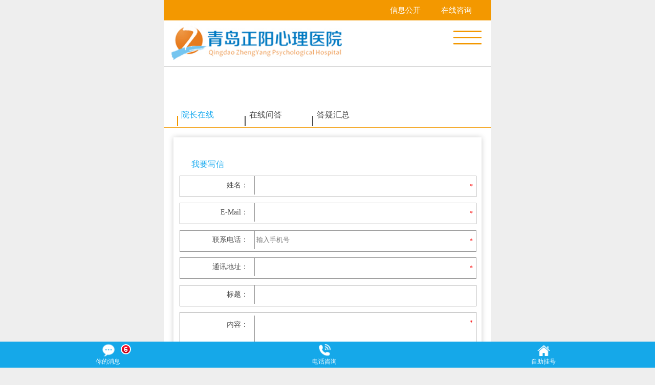

--- FILE ---
content_type: text/html
request_url: http://wap.qdzyxl.com/zxzx/
body_size: 5312
content:
<!DOCTYPE html>
<html lang="zh-CN">
<head>
<meta charset="utf-8"/>
<meta name="viewport" content="width=device-width, minimum-scale=1, maximum-scale=1">
<meta name="format-detection" content="telephone=no">
<meta content="yes" name="apple-mobile-web-app-capable">
<title>在线咨询_青岛市正阳心理医院</title>
<meta name="keywords" content="" />
<meta name="description" content="" />
<link rel="canonical" href="http://www.qdzyxl.com/zxzx/"/>
<meta http-equiv="Cache-Control" content="no-transform"/>
<meta http-equiv="Cache-Control" content="no-siteapp"/>
<meta name="applicable-device" content="mobile">
<link href="http://wap.qdzyxl.com/favicon.ico" rel="shortcut icon" > 
<meta name="apple-mobile-web-app-status-bar-style" content="black" />
<link rel="stylesheet" type="text/css" href="/templets/default/css/style.css" />
<script src="/templets/default/js/jquery.min.js"></script>
</head>
<body>
<div class="main"> 
  <!--head begin--> 
  <div class="head_top">
  <div class="head">
    <ul>
      <li><a href="http://wap.qdzyxl.com/xxgk/" title="信息公开" target="_blank">信息公开</a></li>
      <li><a href="http://wap.qdzyxl.com/zxzx/" title="在线咨询" target="_blank">在线咨询 </a></li>
    </ul>
  </div>
  <div class="dh"> <em class="dhem"><a href="http://wap.qdzyxl.com/" target="_blank"><img src="/templets/default/images/1_01.jpg" alt="青岛正阳心理医院" width="100%"/></a></em>
    <div class="header"><a href="javascript:;" class="menu_h"><span>Menu</span></a>
      <div class="nav">
        <div class="navList">
		  <!-- 2019年5月31日14:15:31 导航开始-->
		       <ul class="cf">


		  <li><span><a href="http://wap.qdzyxl.com/yyjj/" class="one" title="医院概况" target="_blank">医院概况</a></span>
            <em> <a href="http://wap.qdzyxl.com/yyjj/" target="_blank" title="医院简介">医院简介</a> <a href="http://wap.qdzyxl.com/zzry/" target="_blank" title="资质荣誉">资质荣誉</a> <a href="http://wap.qdzyxl.com/zzjg/" target="_blank" title="组织架构">组织架构</a></em>
			 <em>
			<a href="http://wap.qdzyxl.com/yywh/" target="_blank" title="医院文化">医院文化</a> <a href="http://wap.qdzyxl.com/jyhj/" target="_blank" title="就医环境">就医环境</a> <a href="http://wap.qdzyxl.com/yybj/" target="_blank" title="医院布局">医院布局</a></em>
            </li>
			
			
			<li><span><a href="http://wap.qdzyxl.com/yydt/" class="one" title="医院动态" target="_blank">医院动态</a></span>
              <em><a href="http://wap.qdzyxl.com/ynxw/" target="_blank" title="院内新闻">院内新闻</a> <a href="http://wap.qdzyxl.com/xwzx/" target="_blank" title="新闻资讯">新闻资讯</a> <a href="http://wap.qdzyxl.com/tzgg/" target="_blank" title="通知公告">通知公告</a></em>
            </li>
			
			
			
			<li><span><a href="http://wap.qdzyxl.com/kssz/" class="one" title="科室设置" target="_blank">科室设置</a></span>
              <em><a href="http://wap.qdzyxl.com/mzjs/" target="_blank" title="门诊介绍">门诊介绍</a> <a href="http://wap.qdzyxl.com/tsbf/" target="_blank" title="特色病房">特色病房</a> <a href="http://wap.qdzyxl.com/yjks/" target="_blank" title="医技科室">医技科室</a> </em>
			  <em>
			  <a href="http://wap.qdzyxl.com/xzks/" target="_blank" title="行政科室">行政科室</a> </em>
            </li>
			
			
			<li><span><a href="http://wap.qdzyxl.com/ysjs/" class="one" title="医生介绍" target="_blank">医生介绍</a></span>
             <em><a href="http://wap.qdzyxl.com/jsk/" target="_blank" title="精神科">精神科</a> <a href="http://wap.qdzyxl.com/smyyk/" target="_blank" title="失眠抑郁科">失眠抑郁科</a> <a href="http://wap.qdzyxl.com/wzylk/" target="_blank" title="物质依赖科">物质依赖科</a></em>
			 <em>
			 <a href="http://wap.qdzyxl.com/xlk/" target="_blank" title="心理科">心理科</a> <a href="http://wap.qdzyxl.com/jzk/" target="_blank" title="急诊科">急诊科</a> <a href="http://wap.qdzyxl.com/nk/" target="_blank" title="内科">内科</a></em>
            </li>
			
			
			<li><span><a href="http://wap.qdzyxl.com/dzjs/" class="one" title="党政建设" target="_blank">党政建设</a></span>
            <em><a href="http://wap.qdzyxl.com/dqgz/" target="_blank" title="党群工作">党群工作</a> <a href="http://wap.qdzyxl.com/lzjs/" target="_blank" title="廉政建设">廉政建设</a></em>
            </li>
			
			<li><span><a href="http://wap.qdzyxl.com/tsyl/" class="one" title="特色医疗" target="_blank">特色医疗</a></span>
              <em><a href="http://wap.qdzyxl.com/wzylzlzx/" target="_blank" title="物质依赖治疗中心">物质依赖治疗中心</a> 
			  <a href="http://wap.qdzyxl.com/lnkfzx/" target="_blank" title="老年康复中心">老年康复中心</a> 
			  <a href="http://wap.qdzyxl.com/yxtjzx/" target="_blank" title="医学特检中心">医学特检中心</a> </em>
<em>
			  <a href="http://wap.qdzyxl.com/smjczx/" target="_blank" title="睡眠监测中心">睡眠监测中心</a> 
			  <a href="http://wap.qdzyxl.com/yjxlwjgyzx/" target="_blank" title="心理危机干预中心">心理危机干预中心</a>
			  <a href="http://wap.qdzyxl.com/tsxljkctzx/" target="_blank" title="心理健康查体中心">心理健康查体中心</a></em>
            </li>
			
			
			<li><span><a href="http://wap.qdzyxl.com/yxjy/" class="one" title="医学教研" target="_blank">医学教研</a></span>

             <em><a href="http://wap.qdzyxl.com/kyxx/" target="_blank" title="科研信息">科研信息</a> 
			 <a href="http://wap.qdzyxl.com/jypx/" target="_blank" title="教育培训">教育培训</a> 
			 <a href="http://wap.qdzyxl.com/xsjl/" target="_blank" title="学术交流">学术交流</a></em>
            </li>		
			<li><span><a href="http://wap.qdzyxl.com/jkyd/" class="one" title="健康园地" target="_blank">健康园地</a></span>
             <em><a href="http://wap.qdzyxl.com/jbcs/" target="_blank" title="疾病常识">疾病常识</a> 
			 <a href="http://wap.qdzyxl.com/hlzs/" target="_blank" title="护理知识">护理知识</a> 
			 <a href="http://wap.qdzyxl.com/xljk/" target="_blank" title="心理健康">心理健康</a></em>
            </li>
			<li><span><a href="http://wap.qdzyxl.com/xlcs/" class="one" title="心理测试" target="_blank">心理测试</a></span>
              <em><a href="http://wap.qdzyxl.com/jb/" target="_blank" title="疾病">疾病</a> 
			  <a href="http://wap.qdzyxl.com/xg/" target="_blank" title="性格">性格</a> 
			  <a href="http://wap.qdzyxl.com/qg/" target="_blank" title="情感">情感</a> </em>
			  <em>
			  <a href="http://wap.qdzyxl.com/zc/" target="_blank" title="职场">职场</a> 
			  <a href="http://wap.qdzyxl.com/jk/" target="_blank" title="健康">健康</a> 
			  <a href="http://wap.qdzyxl.com/rj/" target="_blank" title="人际">人际</a></em>
            </li>
			<li><span><a href="http://wap.qdzyxl.com/xxgk/" class="one" title="信息公开" target="_blank">信息公开</a></span>
             <em><a href="http://wap.qdzyxl.com/ypjggs/" target="_blank" title="药品价格公示">药品价格公示</a> 
			 <a href="http://wap.qdzyxl.com/yljggs/" target="_blank" title="医疗价格公示">医疗价格公示</a> 
			 <a href="http://wap.qdzyxl.com/bmsdjc/" target="_blank" title="便民十大举措">便民十大举措</a> </em>
			 <em>
			 <a href="http://wap.qdzyxl.com/fwjddh/" target="_blank" title="服务监督电话">服务监督电话</a> <a href="http://wap.qdzyxl.com/zmzjgs/" target="_blank" title="知名专家公示">知名专家公示</a></em>
            </li>
          </ul>

        </div>
      </div>
    </div>
  </div>
</div>
<script src="/templets/default/js/global.js"></script> 
<script src="/templets/default/js/jquery.mCustomScrollbar.min.js"></script> 
  <!--head end-->
  <div class="main_top">
<dl class="zxzx_tit">
    <dt>
<div class="zxzx_tab">
  <ul>
    <li id="a1" onclick="setTab('a',1,3)" class="curr"><em></em>院长在线</li>
  <li id="a2" onclick="setTab('a',2,3)" class=""><em></em>在线问答</li>
<li id="a3" onclick="setTab('a',3,3)" class=""><em></em>答疑汇总</li>
  </ul>
</div>
	</dt>
  </dl>
<div id="com_a_1" style="display: block;"> 
  <div class="zxzx_left">
    <form method="post" action="/plus/diy.php" name="comment" id="" class="zxzx_leftform" onsubmit="return LR_submit11()">
    <input type="hidden" name="action" value="post">
	<input type="hidden" name="diyid" value="2">
	<input type="hidden" name="do" value="2">
	<input type="hidden" name="typeid" value="107 ">
	<input type="hidden" name="online" value="yzzx">
      <p>我要写信</p>
      <dl>
        <dd><span>姓名：</span>
          <input name="username" id="zxzxusername" type="text">
          <em>*</em> </dd>
        <dd><span>E-Mail：</span>
          <input name="email" id="zxzxEMail" type="text">
          <em>*</em> </dd>
        <dd><span>联系电话：</span>
          <input name="telphone" id="zxzxphone" type="text" placeholder="输入手机号">
          <em>*</em> </dd>
        <dd><span>通讯地址：</span>
          <input name="address" id="zxzxdizhi" type="text">
          <em>*</em> </dd>
        <dd><span>标题：</span>
          <input name="title" id="zxzxtit" type="text">
        </dd>
        <dt><span>内容：</span>
          <textarea name="body" id="zxzxcontent"></textarea>
          <em>*</em> </dt><input type="hidden" name="pubtime" id="pubtime" value="1540860569">
          <input type="hidden" name="dede_fields" value="username,text;email,text;telphone,text;address,text;title,text;body,multitext;pubtime,datetime">
<input type="hidden" name="dede_fieldshash" value="ee8f3778e2f3bc89965cedf10fb53f28">
        <a class="zxzx_tj">
        <input value="提交" class="zxzx_submit" type="submit">
        <input value="重置" class="zxzx_submit1" onclick="" type="reset">
        </a>
      </dl>
    </form>   
  </div>
 <div class="zxzx_right">
    <h1>留言须知</h1>
    <p>1、院长在线可以就如下问题进行解答： <br>
      对医院发展、医院管理工作、临床服务工作的意见建议；关于您就诊过程中遇到问题的投诉；您在就诊过程中遇到的困难。</p>
    <p>2、对于您提出的问题，需要相关部门一一落实，我们将在5个工作日给予反馈。为方便有关部门与您联系沟通，请留下您的联系方式。同时，我们将保证您的个人信息不被泄露。</p>
    <p>请您不要发布包含如下内容的留言：<br/>1.链接网页；<br/>2.单纯转述其他媒体报道；<br/>3.根据未经证实的消息提出问题；<br/>4.含有商业广告内容的留言；<br/>5.含有人身攻击、虚假的、骚扰性的、中伤他人的、辱骂性的、恐吓性的、庸俗淫秽的或其他任何非法内容；<br/>6.含有侵犯其他任何第三方的专利权、著作权、商标权、名誉权或其他任何合法权益。</p> </div>
	</div>

<div id="com_a_2" style="display: none;">

  <div class="zxzx_left">
    <form method="post" action="/plus/diy.php" name="comment" id="" class="zxzx_leftform" onsubmit="return LR_submit12()">
    <input type="hidden" name="action" value="post">
	<input type="hidden" name="diyid" value="2">
	<input type="hidden" name="do" value="2">
	<input type="hidden" name="typeid" value="107 ">
	<input type="hidden" name="online" value="onlineask">
      <p>我要写信</p>
      <dl>
        <dd><span>姓名：</span>
          <input name="username" id="zxzxusername_a2" type="text">
          <em>*</em> </dd>
        <dd><span>E-Mail：</span>
          <input name="email" id="zxzxEMail_a2" type="text">
          <em>*</em> </dd>
        <dd><span>联系电话：</span>
          <input name="telphone" id="zxzxphone_a2" type="text" placeholder="输入手机号">
          <em>*</em> </dd>
        <dd><span>通讯地址：</span>
          <input name="address" id="zxzxdizhi_a2" type="text">
          <em>*</em> </dd>
        <dd><span>标题：</span>
          <input name="title" id="zxzxtit_a2" type="text">
        </dd>
        <dt><span>内容：</span>
          <textarea name="body" id="zxzxcontent_a2"></textarea>
          <em>*</em> </dt><input type="hidden" name="pubtime" id="pubtime" value="1540860569">
          <input type="hidden" name="dede_fields" value="username,text;email,text;telphone,text;address,text;title,text;body,multitext;pubtime,datetime">
<input type="hidden" name="dede_fieldshash" value="ee8f3778e2f3bc89965cedf10fb53f28">
        <a class="zxzx_tj">
        <input value="提交" class="zxzx_submit" type="submit">
        <input value="重置" class="zxzx_submit1" onclick="" type="reset">
        </a>
      </dl>
    </form>   
  </div>
 <div class="zxzx_right">

	<h1>留言须知</h1>
    <p>各位朋友：</p>
    <p> 健康心理是幸福生活的重要保障，本平台是您和我院专家交流互动的平台，我们将竭诚为您服务，可以就如下问题进行解答：</p>
	<p>A.为精神疾病患者及家属提供有关疾病、用药、就诊等相关咨询；<br>
	B.提供睡眠障碍、焦虑、抑郁、恐惧等一般心理问题的咨询；<br>
	C.提供老年、儿童青少年、孕妇等特殊人群的心理咨询；<br>
	D.提供其他心理健康科普咨询。
	</p>
	<p>对于您的提问我们一般会在3个工作日内给予回答，请您耐心等待，若病情紧急，请您直接来医院就诊。</p>
<p>请您不要发布包含如下内容的留言：<br/>1.链接网页；<br/>2.单纯转述其他媒体报道；<br/>3.与精神心理问题不相关的信息提出问题；<br/>4.含有商业广告内容的留言；<br/>5.含有人身攻击、虚假的、骚扰性的、中伤他人的、辱骂性的、恐吓性的、庸俗淫秽的或其他任何非法内容；<br/>6.含有侵犯其他任何第三方的专利权、著作权、商标权、名誉权或其他任何合法权益。</p> 
	</div>

</div>
<script>
function setTab(name, cursel, n) {
    for (i = 1; i <= n; i++) {
        var menu = document.getElementById(name + i);
        var con = document.getElementById("com_" + name + "_" + i);
        menu.className = i == cursel ? "curr": "";
        con.style.display = i == cursel ? "block": "none";
    }
}
function LR_submit11(chat)
	{ 
	 if($('#zxzxusername').val()==''){
		 alert('请问怎么称呼您？');
		$('#zxzxusername').focus();		
		return false;
	  }
     if($('#zxzxusername').val().length<2){
		alert('你的名字不得小于2个字符！');
		$('#zxzxusername').focus();
		return false;
	  }
	  if($('#zxzxusername').val().length>20){
		alert('你的名字不得大于20个字符！');
		$('#zxzxusername').focus();
		return false;
	  } 
if($('#zxzxEMail').val()==''){
		alert('请填写您的邮箱');
		$('#zxzxEMail').focus();
		return false;
	  }

	  var istel1=/^((0\d{2,3})-)?(\d{7,8})(-(\d{3,}))?$/;
	  if($('#zxzxphone').val()==''){
		alert('请填写电话号码，以便我们与你取得联系！');
		$('#zxzxphone').focus();
		return false;
	  }
	  if($('#zxzxphone').val().length <11 || $('#zxzxphone').val().length >=12 ){
		alert('请填写电话号码，以便我们与你取得联系！');
		$('#zxzxphone').focus();
		return false;
	  }
if($('#zxzxdizhi').val()==''){
		alert('请填写您的通讯地址');
		$('#zxzxusername').focus();
		return false;
	  }

        if($('#zxzxcontent').val()==''){
		alert('评论内容不得为空！');
		$('#zxzxcontent').focus();
		return false;
	  }
	  if($('#zxzxcontent').val().length>200){
		alert('内容不得大于200个字符！');
		$('#zxzxcontent').focus();
		return false;
	  }
	  return true;
	}


	function LR_submit12(chat)
	{ 
	 if($('#zxzxusername_a2').val()==''){
		 alert('请问怎么称呼您？');
		$('#zxzxusername_a2').focus();		
		return false;
	  }
     if($('#zxzxusername_a2').val().length<2){
		alert('你的名字不得小于2个字符！');
		$('#zxzxusername_a2').focus();
		return false;
	  }
	  if($('#zxzxusername_a2').val().length>20){
		alert('你的名字不得大于20个字符！');
		$('#zxzxusername_a2').focus();
		return false;
	  } 
if($('#zxzxEMail_a2').val()==''){
		alert('请填写您的邮箱');
		$('#zxzxEMail_a2').focus();
		return false;
	  }

	  var istel1=/^((0\d{2,3})-)?(\d{7,8})(-(\d{3,}))?$/;
	  if($('#zxzxphone_a2').val()==''){
		alert('请填写电话号码，以便我们与你取得联系！');
		$('#zxzxphone_a2').focus();
		return false;
	  }
	  if($('#zxzxphone_a2').val().length <11 || $('#zxzxphone_a2').val().length >=12 ){
		alert('请填写电话号码，以便我们与你取得联系！');
		$('#zxzxphone_a2').focus();
		return false;
	  }
if($('#zxzxdizhi_a2').val()==''){
		alert('请填写您的通讯地址');
		$('#zxzxusername_a2').focus();
		return false;
	  }

        if($('#zxzxcontent_a2').val()==''){
		alert('评论内容不得为空！');
		$('#zxzxcontent_a2').focus();
		return false;
	  }
	  if($('#zxzxcontent_a2').val().length>200){
		alert('内容不得大于200个字符！');
		$('#zxzxcontent_a2').focus();
		return false;
	  }
	  return true;
	}
  </script>
  </div>
  <!--head begin--> 
  ﻿<div class="foot">
  <ul>
    <li><a href="http://wap.qdzyxl.com/" target="_blank" title="回到首页">回到首页</a></li>
    <li><a href="http://wap.qdzyxl.com/yczx/" target="_blank" title="院长在线">院长在线</a></li>
    <li><a href="http://wap.qdzyxl.com/lxwm/" target="_blank" title="联系我们">联系我们</a></li>
  </ul>
  <span>心理援助热线：<a href="tel:0532-58977120">0532-58977120</a></span> <span>疫苗接种咨询热线：<a href="tel:13006537790">13006537790</a></span> </div>
<div class="foot_end">
  <p>版权所有 青岛市正阳心理医院  地址：青岛市城阳区艳阳路100、100-2号</p>
  <p>服务热线：0532- 58977120</p>
  <p>院长信箱：qdzyyy@foxmail.com      备案号：鲁ICP备18039188号-1     <script type="text/javascript">var cnzz_protocol = (("https:" == document.location.protocol) ? "https://" : "http://");document.write(unescape("%3Cspan id='cnzz_stat_icon_1277937396'%3E%3C/span%3E%3Cscript src='" + cnzz_protocol + "s9.cnzz.com/stat.php%3Fid%3D1277937396%26show%3Dpic' type='text/javascript'%3E%3C/script%3E"));</script> </p>
</div>
 
  <!--head end--> 
</div>
<script src="/swt/swt.js"></script>
</body>
</html>


--- FILE ---
content_type: text/css
request_url: http://wap.qdzyxl.com/templets/default/css/style.css
body_size: 6722
content:
body,h1,h2,h3,h4,h5,h6,hr,div,p,blockquote,dl,dt,dd,ul,ol,li,pre,form,fieldset,legend,button,input,textarea,th,td,img{border:none;margin:0;padding:0;font-family:Microsoft Yahei,Georgia,Arial,sans-serif;font-family:'微软雅黑'}
body{margin:0 auto;height:auto;color:#000;font-size:12px;}
ul{list-style-type:none;}
a{color:#333;text-decoration:none;transition:all 0.2s linear 0s;font-family:'微软雅黑'}
body{background:#eeeeee;font-family:'微软雅黑'}
em {font-style:normal;} 
.main{max-width: 640px;min-width: 320px;width: 100%;margin: 0 auto;overflow: hidden;background:#fff;}
.main_top{width: 100%;margin-top:1.8rem;display: inline-block;}
img{max-width: 100%;height: auto;width: auto\9;}
p{color:#000;font-size:14px;padding:0 2%;line-height:20px;}
/*head begin*/
.nav{z-index: 99999;}
.head{width:100%;height:40px;line-height:40px;background:#f39800;}
.head ul{text-align: right;padding-right: 3%;}
.head ul li{padding:0 3%;display: inline-block;}
.head ul li a{color:#fff;font-size:15px;}
.head ul li:hover{background:#f8b551;}
.dh{width:96%;padding:1% 2%;border-bottom:solid 1px #cecece;}
.dhem{width:55%;display: inline-block;}
.head_top{position: fixed;max-width: 640px;min-width: 320px;width: 100%;margin: 0 auto;background: #fff;z-index: 99999;}
.menu_h{display: none;}
.header{ position: relative; z-index:999;width: 10%;display: inline-block;vertical-align: top;margin-top: 1.8%;float: right;}
.navList li .one{position: relative;display: block; padding:0 15px; font-size:16px; -webkit-transition:all 0.3s; transition:all 0.3s; }
.navList li .one .open{display: none;}
.navList li .open{font-size:40px;color: #5A5A5A;position: absolute;top: 0;right: 13px;font-family: '黑体';cursor: pointer;width: 40px;text-align: right;display: block;}
.navList li .one .open{display: block;}
.navList li.on .open{color: #f39800;}
.navList li span{text-align: left;}
.navList li span a{color: #f39800;}
.navList li em{width:97%;display: inline-block;text-align: left;margin-left: 3%;}
.navList li em a{ margin: 0.5% 3%;display: inline-block;font-size: 14px;line-height: 30px;}
.menu_h { display: block; background: none; transition: 0.3s all; -webkit-transition: 0.3s all; border: none; width: 35px; height: 30px; padding: 0; outline: none; right: 10px; top: 58px;  z-index: 2000; }
.menu_h::before, .menu_h::after, .menu_h span { background: #f39800   ; border-radius: 2px; }
.menu_h::before, .menu_h::after { content: ''; position: absolute; height: 3px; width: 90%; left: 0; top: 50%; -webkit-transform-origin: 50% 50%; transform-origin: 50% 50%; -webkit-transition: -webkit-transform 0.25s; transition: -webkit-transform 0.25s; transition: transform 0.25s; transition: transform 0.25s, -webkit-transform 0.25s; }
.menu_h span { position: absolute; width: 90%; height: 3px;  top:50%;  left: 0; overflow: hidden; text-indent: 200%; -webkit-transition: opacity 0.25s; transition: opacity 0.25s; }
.menu_h::before { -webkit-transform: translate3d(0, -12px, 0); transform: translate3d(0, -12px, 0); }
.menu_h::after { -webkit-transform: translate3d(0, 12px, 0); transform: translate3d(0, 12px, 0); }
.menu-open .menu_h span { opacity: 0; }
.menu-open .menu_h::before { -webkit-transform: rotate3d(0, 0, 1, 45deg); transform: rotate3d(0, 0, 1, 45deg); }
.menu-open .menu_h::after { -webkit-transform: rotate3d(0, 0, 1, -45deg); transform: rotate3d(0, 0, 1, -45deg); }
.navList{ position: fixed; height:100%; overflow: auto; right: 0; background:rgba(255,255,255,0.95); top:90px; width:100%; display: none; border-top:1px solid #ececec;z-index: 9999; }
.navList li{ float: none; width:100%; text-align: center;border-bottom: dotted 1px #999;}
.navList li .one{ line-height:30px; }
.navList ul{padding:20px 0;padding-bottom: 100px;}
.secondNav{ position: static; display:none; opacity:1; filter:alpha(opacity=100); visibility: visible; background:none; width:100%; -webkit-box-shadow: 0px 0px 0px rgba(0,0,0,0); box-shadow: 0px 0px 0px rgba(0,0,0,0); border:1px solid #ececec; border-left:0; border-right:0; margin:0; }
.navList li.on .secondNav{ display: block;  }
.navList .pc_displayNone{ width:80%; background:#f39800; margin:0 auto; color:#fff; border-radius:0.1rem; margin-top:0.2rem; }
.navList .pc_displayNone a{ color:#fff;}
.header .secondNav a {display: block;line-height: 1.2;padding:2% 0;text-align: center;font-size: 14px;-webkit-transition: all 0.3s;transition: all 0.3s;}
.header .secondNav a:hover, .header .secondNav a.on, .header .navList li .one:hover, .header .navList li.on .one {color: #f39800;}
/*head end*/
/*banner begin*/
.focus{ width:100%; height:auto;  margin:0 auto; position:relative; overflow:hidden;   }
.focus .hd{ width:100%; height:11px;  position:absolute; z-index:1; bottom:5px; text-align:center;  }
.focus .hd ul{ display:inline-block; height:6px; padding:3px 5px; background-color:rgba(255,255,255,0.7); 
	-webkit-border-radius:5px; -moz-border-radius:5px; border-radius:5px; font-size:0; vertical-align:top;
}
.focus .hd ul li{ display:inline-block; width:8px; height:8px; -webkit-border-radius:8px; -moz-border-radius:8px; border-radius:8px; background:#8C8C8C; margin:0 5px;  vertical-align:top; overflow:hidden;   }
.focus .hd ul .on{ background:#f39800;  }

.focus .bd{ position:relative; z-index:0; }
.focus .bd li img{ width:100%;  height:auto;  }
.focus .bd li a{ -webkit-tap-highlight-color:rgba(0, 0, 0, 0); }
	

/*banner end*/
/*index begin*/
.banner{width:100%;margin:0 0 2% 0;}
.nr1{width:94%;margin:0 3% 2% 3%;display: inline-block;}
.nr1 ul li{width:50%;display: inline-block;float: left;}
.nr1 ul li em{width:26%;margin:5% 37% 0 37%;display: inline-block;}
.nr1 ul li span{text-align: center;display: inline-block;width: 100%;color: #fff;font-size: 16px;margin: 4% 0 5% 0;}
.nr1 ul li:first-child{background:#f39800;}
.nr1 ul li:nth-child(2){background:#f8b551;}
.nr1 ul li:nth-child(3){background:#c9c9c9;}
.nr1 ul li:nth-child(4){background:#7ecef4;}
.nr2{width:94%;margin:0 3% 2% 3%;display: inline-block;}
.nr2 em{width:100%;}
.nr2 ul{width:100%;-webkit-box-shadow: 0px 0px 10px rgba(0,0,0,0.2);box-shadow: 0px 0px 10px rgba(0,0,0,0.2);padding: 3% 0;}
.nr2 ul li{width:90%;margin:0 5%;height:40px;line-height:40px;color: #373737;font-size: 14px;border-bottom:solid 1px #c9c9c9;overflow: hidden;}
.nr2 ul li:last-child{border-bottom:none;}
.nr2 ul h1{margin-left:5%;display: inline-block;color: #373737;font-size:16px;line-height: 40px;margin-bottom: 3%;}
.ckgd{float:right;border:solid 1px #c9c9c9;color: #373737;font-size:14px;margin-right:1%;padding:0.5% 4%;border-radius: 20px;margin-top: 1%;}
.nr3{width:94%;margin:0 3% 2% 3%;display: inline-block;-webkit-box-shadow: 0px 0px 10px rgba(0,0,0,0.2);box-shadow: 0px 0px 10px rgba(0,0,0,0.2);}
.ckgd_nr3{float:right;border:solid 1px #c9c9c9;color: #373737;font-size:14px;padding:0.5% 4%;border-radius: 20px;margin-top: 1%;}
.tab {margin:3% 0 0 3%;width: 96%;display: inline-block;}
.tab ul {list-style:none;}
.tab li {cursor:pointer;display:block;float:left;text-align:center;text-decoration:none;font-size:16px;margin:0 2px;position:relative;top:1px;z-index:9;color:#373737;margin: 2% 4% 1% 3%;}
.tab li.curr {cursor:default;color:#f39800;}
.cc {padding:10px;}
.cc em{margin-bottom:3%;display: inline-block;}
.nr3_xq{width:100%;margin-bottom: 3%;}
.nr3_xq dt{width: 16%;background: #f39800;display: inline-block;margin-top: 3.3%;}
.nr3_xq dt a{width: 100%;text-align: center;color: #fff;font-size: 16px;display: inline-block;}
.nr3_xq dt span{width: 100%;text-align: center;color: #fff;font-size: 14px;display: inline-block;}
.nr3_xq dd {width: 96%;display: inline-block;margin-left: 2%;height:40px;line-height: 40px; border-bottom: dotted 1px #d2d2d2;color: #373737;font-size: 14px;vertical-align: top;overflow: hidden;}
.nr4{width:94%;margin:0 3% 2% 3%;display: inline-block;}
.nr4tit{color: #373737;font-size: 16px;margin-bottom:3%;font-weight: bold;margin:3% 0 5% 5%;}
#cen_right_top{margin-top:3%;}
#cen_right_top h3{width: 24%;height: 0.6rem;line-height: 0.6rem;font-size: 16px;margin: 0;border-radius: 5px;color: #fff;display: inline-block;text-align: center;font-weight: normal;position: relative;}
#ksa1{background: #0068b7;}
#ksa2{background: #00a0e9;}
#ksa3{background: #f8b551;}
#ksa4{background: #f39800;}
#cen_right_top h3 i{border-left: 0.2rem solid transparent;border-right: 0.2rem solid transparent;   bottom: -0.15rem;margin-left:0.65rem;display: none;position: absolute;width: 0;height: 0;}
#cen_right_top h3.active i{display: block;}
#ksa1 i{border-top-color: #0068b7;border-top: 0.2rem solid #0068b7;}
#ksa2 i{border-top-color: #00a0e9;border-top: 0.2rem solid #00a0e9;}
#ksa3 i{border-top-color: #f8b551;border-top: 0.2rem solid #f8b551;}
#ksa4 i{border-top-color: #f39800;border-top: 0.2rem solid #f39800;}
.nr4_ks{width:100%;margin-top:4%;}
.nr4_ks li{width:46%;display: inline-block;border:solid 1px #b5b5b5;border-radius: 4px;color:#373737;font-size: 14px;height: 30px;line-height: 30px;margin:1%;}
.nr4_ks li strong{padding:0 2%;border-right:solid 1px #b5b5b5;height: 30px;display: inline-block;    margin-right: 4%;}
.nr4_xq{width:100%;position: relative;margin: 2% 0;}
.nr4_xq span{position: absolute;left: 35%;top: 45%;font-size: 16px;color: #fff;}
.nr5{width:94%;margin:0 3% 2% 3%;display: inline-block;}
.nr5 ul li{width:50%;float:left;position: relative;display: inline-block;}
.nr5_xq{position: absolute;left: 10%;top: 35%;text-align: center;width: 80%;}
.nr5_wz{width:100%;font-size:14px;margin-bottom: 10%;display: inline-block;}
.nr5_xq em{width:40%;height:1px;display: inline-block;margin-bottom: 10%;}
.wz1{color:#fff;}
.wza{background:#fff;}
.wz2{color:#373737;}
.wzb{background:#373737;}
/*index end*/
/*foot begin*/
.foot{width:94%;margin:3%;display: inline-block;}
.foot ul{width:100%;display: inline-block;background:#f39800;line-height:35px;color:#fff;}
.foot ul li{width:33%;text-align: center;display: inline-block;float: left;}
.foot ul li a{color:#fff;font-size:16px;}
.foot span{width:100%;line-height:35px;background:#eb6100;border-radius: 6px;text-align: center;color:#fff;font-size:16px;display: inline-block;margin:2% 0;}
.foot span a{ color:#fff;}
.foot_end{width:100%;background:#373737;display: inline-block;padding:5% 0;}
.foot_end p{width:100%;display: inline-block;text-align: center;color:#fff;font-size:16px;margin:1% 0}
/*foot end*/
/*list begin*/
.weiz{width:100%;padding:3% 0;  }
.weiz span{width:94%;margin:0 3%;color:#373737;font-size:14px;display: inline-block;}
.tit_list{width:100%;display: inline-block;text-align: center;color:#373737;font-size: 18px;}
.list{width:94%;margin:3%;-webkit-box-shadow: 0px 0px 10px rgba(0,0,0,0.2);box-shadow: 0px 0px 10px rgba(0,0,0,0.2);padding:3% 0;}
.list p , .list div{color:#373737;font-size:14px;padding:0 3%;line-height:30px;text-align: center;}
.list_ul li{width:94%;margin:0 3%;line-height:35px;height:35px;overflow: hidden;}
.list_ul li a{color:#373737;font-size:14px;}
.list_ul li:hover a{color:#f39800;}
.tg_pages { padding: 6% 0;font-size:14px; text-align: center; }
.tg_pages a{padding:4px 8px;background-color: #dddddd;font-size:14px;color:#666666;border-radius: 5px;}
.tg_pages li {display: inline; line-height: 22px; font-size:14px}
.tg_pages li a {padding:4px 8px;background-color: #f39800;font-size:14px;color:#fff;border-radius: 5px;}
.list_more{width:94%;margin:5% 3%;display: inline-block;}
.list_moretit{width:100%;text-align: center;display: inline-block;color:#4b4b4b;font-size:16px;margin: 5% 0;}
.list_more li{width:49%;display: inline-block;margin-bottom:2%;background:#fdecd1;float: left;}
.list_more li:first-child ,.list_more li:nth-child(3) ,.list_more li:nth-child(5),.list_more li:nth-child(7){margin-left:2%;}
.list_more li em{width:34%;margin:6% 33% 0 33%;display: inline-block;}
.list_more li span{width:100%;text-align: center;display: inline-block;color:#f39800;font-size:16px;    margin: 3% 0 6% 0;}
#myBtn {display: none;position: fixed;bottom: 10%;right: 3%;z-index: 99;border: none;outline: none;cursor: pointer;}
.apppage{min-height:1.5rem;position: relative;width:94%;height:30px;line-height:30px;margin:3%;overflow: hidden;}
.button {position: absolute;top: -4px;right: 0;font-size: 0;display: none;}
.button a {display: inline-block;background: url(../images/base_icon1.png) no-repeat 0 0;width: 28px;height: 28px;margin: 0 3px;}
.next {background-position: right 0;}
.child {margin-top: 0.7rem;float: left;text-align: center;width: 30%;height: 30px;}
.child-top{margin-top:2.5%;}
.child-list{margin-top:6%;}
.child a {display: inline-block;border: 1px solid #dddddd;  font-size: 14px;color: #333333;border-radius: 5px;text-align: center;line-height:30px;position: relative;margin:0 1%;width: 96%;}
.child.now a {background: #f39800;color: #fff;border-color: #f39800;}
.block:first-child{display: block;}
.block{display: none;}
.tbleft {float: left;width: 340px;}
.slick-prev,.slick-next {text-indent: -9999px;display: inline-block;  background: url(../images/base_icon1.png) no-repeat;  width: 28px;height: 28px;margin: 0 3px;top: 0;right: 0;position: absolute;}
.slick-prev {left: auto;right: 30px;}
.slick-next {background-position: right 0;}
.slick-slider {position: relative;display: block;-webkit-box-sizing: border-box;box-sizing: border-box;-webkit-user-select: none;-moz-user-select: none;-ms-user-select: none;user-select: none;-ms-touch-action: pan-y;touch-action: pan-y;-webkit-tap-highlight-color: transparent;}
.slick-list {position: relative;overflow: hidden;display: block;margin: 0;padding: 0;min-height: 1.5rem;}
/*list end*/
/*cont begin*/
.cont{width:88%;margin:3%;-webkit-box-shadow: 0px 0px 10px rgba(0,0,0,0.2);box-shadow: 0px 0px 10px rgba(0,0,0,0.2);padding:3%;color:#373737;font-size:16px;}
.cont_tit{width:100%;text-align: center;color:#f39800;font-size:16px;padding:4% 0;display: inline-block;}
.nry_jj{text-align:center;}
.cont p ,.cont div{color:#373737;font-size:14px;padding:0 2%;line-height:30px;}
.con_syp{width:94%;padding:3%;display: inline-block;border-top:solid 1px #a0a0a0;margin-top:3%;}
.con_syp span{color:#373737;font-size:14px;padding:2% 0;display: inline-block;width:100%;}
/*cont end*/
/*jsyk begin*/
.jsyk_wz{width:100%;display: inline-block;text-align: center;padding-top:2%;}
.jsyk_wz a{color:#f39800;font-size:16px;display: inline-block;padding:0 2%;}
.jsyk{width:94%;margin:3%;-webkit-box-shadow: 0px 0px 10px rgba(0,0,0,0.2);box-shadow: 0px 0px 10px rgba(0,0,0,0.2);}
.jsyk_nr1{width:94%;margin:3%;display: inline-block;padding: 4% 0;}
.jsyk_nr1 em{width:90%;margin:2% 5%;display: inline-block;}
.jsyk_nr1 p{color:#373737;font-size:14px;padding:0 2%;line-height:30px;display: inline-block;}
.jsyk_nr1xq{background:#f39800;float:right;color:#fff;font-size:16px;padding:0.3% 3%;}
.jsyk_lefttit{width: 96%;margin:2%;height:35px;line-height:35px;background: #eeeeee;display: inline-block;}
.jsyk_lefttit span {background: #f39800;padding: 0 3%;display: inline-block;font-size:16px;color: #fff;}
.jsks_hs , .jsks_ys{width: 96%;margin:0 2% 3% 2%;display: inline-block;}
.jsks_hs dt ,.jsks_ys dt{width:40%;display: inline-block;}
.jsks_hs dd ,.jsks_ys dd {width: 55%;display: inline-block;vertical-align: top;margin-left:2%;}
.jsks_hs dd a , .jsks_ys dd a{width: 100%;font-size: 14px;color: #4b4b4b;line-height: 30px;display: inline-block;}
.jsks_hs dd span ,.jsks_ys dd span {width: 100%;font-size: 16px;color: #4b4b4b;margin:2% 0;display: inline-block;}
.jsks_zz{width: 96%;margin:0 2% 3% 2%;display: inline-block;background: #f39800;padding:2% 0 2% 0;}
.jsks_zz dt {height:30px;line-height:30px;font-size: 14px;color: #4b4b4b;text-align: center;display: inline-block;background: #fff;vertical-align: top;width:12%;float: left;margin: 0.5% 0.2%;}
.jsks_hslb {width: 96%;margin:0 2% 3% 2%;display: inline-block;vertical-align: top;}
.jsks_hslb li {width: 31%;display: inline-block;font-size: 14px; color: #4b4b4b;text-align: center;line-height:40px;}
/*jsyk end*/
/*kssz begin*/
.kssz{width:94%;margin:3%;-webkit-box-shadow: 0px 0px 10px rgba(0,0,0,0.2);box-shadow: 0px 0px 10px rgba(0,0,0,0.2);padding:3% 0;}
.kssz_nr1dh {width: 96%;margin:2%;height: 35px;line-height: 35px;background: #eeeeee;display: inline-block;}
.kssz_nr1dh em {width:1%;height:35px;background: #f39800;display: inline-block;}
.kssz_nr1dh span {display: inline-block;margin: 1.7% 2% 0 2%;vertical-align: top;}
.kssz_nr1dh a {font-size: 16px;color: #f39800;vertical-align: top;margin-left: 3%;}
.kssz_nr1xq {width: 94%;margin:2% 3%;display: inline-block;}
.kssz_nr1xq li {width: 31%;display: inline-block;font-size: 14px;color: #4b4b4b;line-height: 40px;    vertical-align: top;}
.kssz_nr1xq li:hover a{color:#f39800;}
.kssz_nr1xq li em {width: 5px;height: 5px;display: inline-block;background: #f39800;margin-right: 6%;vertical-align: middle;}
/*kssz end*/
/*mzjs begin*/
.mzjs{width:94%;margin:3%;-webkit-box-shadow: 0px 0px 10px rgba(0,0,0,0.2);box-shadow: 0px 0px 10px rgba(0,0,0,0.2);padding:3% 0;}
.mzjs_xq{width:100%;margin:4% 0;}
.mzjs li {width: 49%;display: inline-block;margin-bottom: 3%;}
.mzjs li em {width:90%;margin:3% 5%;display: inline-block;}
.mzjs li span {width:94%;font-size: 14px;line-height: 25px;color: #4b4b4b;display: inline-block;margin: 0 3%;}
.mzjs li span a {color: #f39800;}
.mzjs li dl {width: 94%;margin: 2% 3%;}
.mzjs li dl dt, .mzjs li dl dd {width:48%;height: 30px;line-height: 30px;text-align: center;font-size: 14px;display: inline-block;margin-bottom: 2%;}
.mzjs li dl dt {background: #f39800;}
.mzjs li dl dd {background: #fbddab;}
.mzjs li dl dt a {color: #fff;}
.mzjs li dl dd a {color: #f39800;}
/*mzjs end*/
/*tsyl begin*/
.tsyl{width:94%;margin:3% 3% 0 3%;-webkit-box-shadow: 0px 0px 10px rgba(0,0,0,0.2);box-shadow: 0px 0px 10px rgba(0,0,0,0.2);padding:3% 0;}
.teyl_tit{width:100%;display: inline-block;text-align: center;font-size: 16px;color: #f39800;margin-bottom:4%;}
.tsyl_ad{width:100%;display: inline-block;margin:3% 0;}
.tit_list_mar{margin:3% 0;}
/*tsyl end*/
/*yqjs begin*/
.yqjs{width:94%;margin:3%;-webkit-box-shadow: 0px 0px 10px rgba(0,0,0,0.2);box-shadow: 0px 0px 10px rgba(0,0,0,0.2);padding:3% 0;}
.yqjs ul{width:100%;}
/*.yqjs ul li{width:45.5%;display: inline-block;margin:2%;vertical-align: top;}*/
.yqjs ul li{width:98%;display: inline-block;margin:2%;vertical-align: top;height: 290px;}
/*.yqjs ul li p{width:100%;display: inline-block;text-align: center;font-size: 14px;color: #4b4b4b;line-height: 35px;}*/
.yqjs ul li p {

    text-align: left;
    font-size: 20px;
   
 
    padding-bottom: 21px;
    margin-bottom: -64px;

    color: #fff;
    background: rgba(233,131,40,0.8);
padding-top: 0.2rem;

    

    transform: translate(-0%);
}


/*.yqjs ul li  img{width:307px;height:238px;}*/
.yqjs ul li  img{width: 100%;
    height: 238px;
   
    display: block;}
/*yqjs end*/
/*ysjs begin*/
.jsjs_sideMenu{width:96%;margin:3% 2%;display: inline-block;}
.xcdepartment-box{padding-bottom:1%;}
.xcdepartment-box .tip{ color:#4b4b4b; font-size:16px;height:35px; line-height:35px; padding: 0 40px 0 20px; background:#eeeeee url(../images/1_91.png) right center no-repeat;background-size: 80%;cursor: pointer;font-weight: normal;background-size: 8%;}
.xcdepartment-box .tip.active{ color: #fff; background:#f39800 url(../images/1_90.png) right center no-repeat;background-size:8%;}
.xcdepartment-show{ display: none;}
.xcdepartment-list{width: 100%;display: inline-block;}
.department-tip{display: inline-block;font-size: 14px;background:#f7be5e;text-align: center;padding:1.5% 3.5%;margin:2%;}
.department-tip a{ color: #fff; }
.name-list{width: 75%;display: inline-block;vertical-align: top;line-height: 32px;color: #666; font-size: 14px;margin: 2% 0;}
.xcname-box{width: 100%;position: relative;display: inline-block;margin: 0 1%;}
.xcname-box a{margin:0 2%;display: inline-block;font-size:16px;}
.xcname-box a:hover{color:#f7be5e;}
.zjxqtu{width:60%;margin:2% 20%;display: inline-block;}
.zjxqy_tit{font-size:16px;}
/*ysjs end*/
/*rczp begin*/
.rczp{width:94%;margin:3%;-webkit-box-shadow: 0px 0px 10px rgba(0,0,0,0.2);box-shadow: 0px 0px 10px rgba(0,0,0,0.2);padding:3% 0;}
.rczp_sm{font-size: 14px;color:#f39800;width:96%;margin:2%;display: inline-block;}
.rczp_xq {width: 96%;display: inline-block;margin:2%;}
.rczp_xq dt {width: 100%;font-size: 16px;color: #1aaaf0;border-bottom:solid 1px #1aaaf0;padding-bottom: 2%;}
.rczp_xq dt span {width: 25px;height: 25px;border-radius: 50%;background: #1aaaf0;line-height: 25px;   text-align: center;font-size: 16px; color: #fff;margin-right: 2%;display: inline-block;}
.rczp_xq dd {width: 100%;display: inline-block;font-size: 14px;color: #3d3d3d;padding-top: 2%;line-height: 30px;}
.rczp_sqleft{width:94%;margin:2% 3%;display: inline-block;background:#f39800;}
.rczp_sqleftform{width:90%;display: inline-block;margin:2% 5%;}
.rczp_sqleftform p{font-size:16px;color:#fff;margin:3% 0;display: inline-block;}
.rczp_sqleftform dl dd{width:100%;margin-bottom:2%;}
.rczp_sqleftform dl dd span{width:25%;display: inline-block;font-size:14px;color:#fff;line-height: 30px;vertical-align: top;}
.rczp_sqleftform dl dd input{width:72%;height:30px;line-height: 30px;display: inline-block;}
.rczp_sqleftform dl dd textarea{width:72%;height:122px;display: inline-block;}
.rczp_sqleftform dl dt{width: 100%;text-align: center;margin: 5% 0;}
.rczp_sqleftform dl dt input{width:50%;height:35px;line-height: 35px;border:solid 1px #fff;text-align: center;font-size:16px;color:#fff;background:none}
.rczp_sqright{width:94%;margin:2% 3%;display: inline-block;background:#eeeeee;padding-bottom:8%;}
.rczp_sqright a{width:50%;height:35px;line-height:35px;background:#f39800;padding-left:5%;font-size:16px;color:#fff;display: inline-block;margin:2% 0;}
.rczp_dh{width:90%;margin:2% 5%;display: inline-block;font-size:18px;color:#3d3d3d;}
.rczp_dh em{width:10%;display: inline-block;margin-right:3%;}
.rczp_dh span{font-size:14px;color:#3d3d3d;width:80%;display: inline-block;vertical-align: top;font-family:'微软雅黑'}
.rczp_dhsp{margin-top: 2%;}
.joinus{width:94%;margin:2% 3%;display: inline-block;background:#7ecef4;padding: 5% 0;}
.joinus strong{font-size:16px;color:#fff;width:100%;display: inline-block;text-align: center;margin:3% 0;}
.joinus span{width: 90%;margin:0 5%;font-size: 14px;color: #fff;display: inline-block;line-height: 30px;}
.joinus span em{margin:0 2%;}
/*rczp endn*/
/*zxzx begin*/
.zxzx_tit{width:100%;height:50px;line-height:50px;margin-top:3%;border-bottom:solid 1px #f39800;}
.zxzx_tit dt{vertical-align: top;display: inline-block;width:100%;}
.zxzx_tab ul {list-style:none;width:94%;display: inline-block;margin: 0 3%;}
.zxzx_tab li {cursor:pointer;display:block;float:left;text-decoration:none;font-size:16px;color: #4b4b4b;position:relative;top:1px;z-index:9;width:22%;}
.zxzx_tab li em{width:2px;height:20px;background:#4b4b4b;display: inline-block;margin:20% 5% 0 5%;vertical-align: top;}
.zxzx_tab li.curr {color: #1aabf0;}
.zxzx_tab li.curr em{background:#f39800;}
#com_a_1 , #com_a_2 , #com_a_3{width:94%;margin:3%;-webkit-box-shadow: 0px 0px 10px rgba(0,0,0,0.2);box-shadow: 0px 0px 10px rgba(0,0,0,0.2);padding:3% 0;}
.zxzx_left{width:96%;display: inline-block;margin:2%;}
.zxzx_leftform{width:100%;;display: inline-block;}
.zxzx_leftform p{font-size:16px;color: #1aabf0;margin:2%;}
.zxzx_leftform dd{width:100%;height:40px;border:solid 1px #9a9a9a;margin-bottom:2%;}
.zxzx_leftform dd span {width:23%;height:36px;font-size:14px;color: #4b4b4b;border-right:solid 1px #9a9a9a;padding-right:2%;display: inline-block;line-height:36px;text-align: right;}
.zxzx_leftform dd em ,.zxzx_leftform dt em{color:#fa0303;line-height:40px;float:right;padding-right:1%;}
.zxzx_leftform dd input{width:70%;height:36px;line-height:40px;}
.zxzx_leftform dt{width:100%;height:100px;border:solid 1px #9a9a9a;margin-bottom:1%;}
.zxzx_leftform dt span{width:23%;margin-top:1%;font-size:14px;color: #4b4b4b;border-right:solid 1px #9a9a9a;padding-right:2%;display: inline-block;line-height:36px;text-align: right;vertical-align: top;height: 91px;}
.zxzx_leftform dt textarea{width:70%;height:100px;}
.zxzx_tj{width:100%;text-align: center;margin-top:5%;display: inline-block;}
.zxzx_tj input{width:40%;height:40px;line-height:40px;text-align: center;font-size:16px;margin:0 4%;}
input[type="button"], input[type="submit"], input[type="reset"] {-webkit-appearance: none;}
.zxzx_submit {background: #f39800;color: #fff;}
.zxzx_submit1 {background: #e5e5e5;color: #4b4b4b;}
.zxzx_right{width:96%;margin:2%;display: inline-block;background:#e5e5e5;padding: 4% 0;}
.zxzx_right h1{font-size:16px;color: #f39800;width:100%;text-align: center;margin:3% 0;display: inline-block;}
.zxzx_right p{width:90%;margin:1% 5%;;font-size:14px;color: #4b4b4b;line-height:28px;display: inline-block;}
.dyhz{width:96%;margin:2%;border:solid 1px #f8f8f8;display: inline-block;}
.dyhz dt{width:100%;height:37px;line-height:37px;background:#f3f3f3;font-size:14px;}
.dyhz dt a{color: #99b2fd;display: inline-block;margin-left: 2%;}
.dyhz dt span{color: #000000;display: inline-block;}
.dyhz dt em{float:right;margin-right:3%;color: #000000;}
.dyhz dd{font-size: 14px;padding: 3%;}
.dyhz_hf{width:94%;background:#cce9fb;padding: 3%;font-size: 14px;color: #000000;}
.dyhz_hf span{color: #fd0200;}
/*zxzx end*/


.list_new{width:94%;margin:3%;}    
.list_new li dl dt{width:100%;height: 3.5rem;display: inline-block;overflow: hidden;}
.list_new li dl dd{border-bottom: dotted 1px #999999}
.list_new li dl dd h1{width:100%;font-size: 15px;height:35px;overflow: hidden;line-height: 35px;}
.list_new li dl dd span{width:100%;font-size: 13px;line-height: 25px;}
.list_new li dl em{font-size: 12px;color: #666666;line-height: 35px;}



/*mzjs begin*/
.gyhd{width:94%;margin:3%;-webkit-box-shadow: 0px 0px 10px rgba(0,0,0,0.2);box-shadow: 0px 0px 10px rgba(0,0,0,0.2);padding:3% 0;}
.gyhd_xq{width:100%;margin:4% 0;}
.gyhd li {width:86%;display: inline-block;margin: 3% 7%;}
.gyhd li em {width:90%;margin:3% 5%;display: inline-block;overflow: hidden;}
.gyhd li span {width:100%;font-size: 14px;line-height: 25px;color: #4b4b4b;display: inline-block;margin: 0 3%;}
.gyhd li span a {color: #f39800;}
.gyhd li span p{text-align: right;color:#666;}
.gyhd li span h1{width:100%;height:30px;line-height: 30px; font-size: 16px;overflow: hidden;border-bottom: dotted 1px #999;}
.gyhd li dl {width: 94%;margin: 2% 3%;}
.gyhd li dl dt, .gyhd li dl dd {width:48%;height: 30px;line-height: 30px;text-align: center;font-size: 14px;display: inline-block;margin-bottom: 2%;}
.gyhd li dl dt {background: #f39800;}
.gyhd li dl dd {background: #fbddab;}
.gyhd li dl dt a {color: #fff;}
.gyhd li dl dd a {color: #f39800;}
/*mzjs end*/



--- FILE ---
content_type: application/javascript
request_url: http://wap.qdzyxl.com/swt/swt.js
body_size: 1022
content:
document.write('<script language="javascript" src="http://net.zoosnet.net/JS/LSJS.aspx?siteid=NET27499581&float=0&lng=cn&p=wap.qdzyxl.com"></script>');

document.writeln("<div class=\'article\'> ");
document.writeln("<section class=\'fixed-foot\'><ul>");
document.writeln("<li><div class=\'wico\'>6</div><a href=\'javascript:void(0);return false;\' onclick=\'openZoosUrl();return false;\'><span class=\'fixed-f3\'></span><i>你的消息</i></a></li><li><a href=\'tel:0532-58977120\'><span class=\'fixed-f2\'></span><i>电话咨询</i></a></li>");
document.writeln(" <li class=\'fixe_gh\'><a href=\'javascript:void(0);return false;\' onclick=\'openZoosUrl();return false;\'><span class=\'fixed-f1\'></span><i>自助挂号</i></a></li></ul></section></div> ");
document.writeln(" <style>.article {color: #2e2e2e;font-size: 16px;overflow: hidden;}");
document.writeln(" .fixed-foot {width: 100%; position: fixed; bottom: 0;left: 0;z-index: 100;}");
document.writeln("ol, ul, li {list-style-type: none;}");
document.writeln(".fixed-foot li {width: 33%;height: 3.2em;float: left;text-align: center;background: #15a8e9;}");
document.writeln(".wico {-webkit-box-sizing: border-box;-moz-box-sizing: border-box; box-sizing: border-box;display: inline-block; position: absolute;border: 2px solid #fff;width: 20px;height: 20px;line-height: 16px;font-size: 14px;color: #fff;right: 80%;top: 5px;font-family: arial;font-weight: bold;-webkit-animation: dot 2s infinite;animation: dot 0 infinite;border-top-left-radius: 10px;border-top-right-radius: 10px;border-bottom-left-radius: 10px; border-bottom-right-radius: 10px;border-radius: 10px;background: -webkit-linear-gradient(left,#fd142e,#bf0116);");
document.writeln("    background: linear-gradient(to bottom,#fd142e,#bf0116);}");
document.writeln(".fixed-f3 {display: block;width: 2em;height: 1.8em;background: url(../swt/img/iconbut.png) no-repeat;background-position: -15.4em -17.6em;text-indent: -9999px;margin: 0px auto;}");
document.writeln(".fixed-foot li i {font-size: 12px;color: #FFF;font-style: normal;}");
document.writeln(".fixed-f2 {display: block;width: 2em;height: 1.8em;background: url(../swt/img/iconbut.png) no-repeat;background-position: -9.2em -17.8em;text-indent: -9999px;margin: 0px auto;}");
document.writeln(".fixed-foot .fixe_gh {width: 34%;}");
document.writeln(".fixed-f1 {display: block;width: 2em;height: 1.8em; background: url(../swt/img/iconbut.png) no-repeat;background-position: -2.9em -17.7em;text-indent: -9999px; margin: 0px auto;} </style>");

--- FILE ---
content_type: application/javascript
request_url: http://wap.qdzyxl.com/templets/default/js/global.js
body_size: 2452
content:

$(function(){

	$(".body_box").css({"minHeight":$(window).height() - $(".footer").innerHeight() - $(".header").innerHeight()});
	$(window).resize(function(){
		$(".body_box").css({"minHeight":$(window).height() - $(".footer").innerHeight() - $(".header").innerHeight()});
	});


	$(".menu_h").click(function(){
		$("body").toggleClass("menu-open");
		$(".header .navList").slideToggle(300);
		$(".header .navList li").removeClass("on");
        $('.header .navList li .open').text('+');

	});

	$(".shareBtn").on("click",function(e){

     	e.preventDefault();
      	e.stopPropagation();
        $(".seach_w").hide();
		$(this).toggleClass("on");
		$(".share_w").stop().fadeToggle(100);
	})
	
	$(".seachBtn").on("click",function(e){

	    e.preventDefault();
	    e.stopPropagation();
        $(".share_w").hide();
		$(this).toggleClass("on");
		$(".seach_w").stop().fadeToggle(100);
	})


	$(".seach_w").click(function(){
        return false;
    });

    $(".share_w").click(function(){
        return false;
    });
    $(document).click(function(){
        $(".seach_w").hide();
        $(".share_w").hide();
        $(".shareBtn").removeClass("on");
        $(".seachBtn").removeClass("on");
    })


	$(".header .nav li .one .open").on("click",function(e){
		if($(this).parent().siblings(".secondNav").length){
			if($(window).width()<=1279){
				//$(this).closest("li").toggleClass("on").siblings().removeClass("on");
                var $li = $(this).closest("li");
                if($li.hasClass('on')){
                   $li.removeClass('on');
                    $(this).text("+");
                }else{
                    $li.addClass('on');
                    $(this).text("-");
                }
			}
		}
        return false;
	});

	$(".secondNav a").on("click",function(){
		if($(window).width()<=1279){
			$(".menu_h").click();
            
		}
	})
	w_1250();
	$(window).resize(function(){
		w_1250()
	})


	function w_1250(){
		if($(window).width()<=1200){
			$(".menu-open").removeClass("menu-open");
			$(".header .nav li").removeClass("on");
			$(".header .navList").css({"height":$(window).height()-$(".header").height() + "px","display":"none"});
			
		}
		if($(window).width()>1200){
			$(".header .navList").attr({"style":""});
		}
	};

		





	$(window).scroll(function(){
		if($(window).scrollTop()>=50){
			$(".goto").fadeIn(300);
		}else{
			$(".goto").fadeOut(300);
		}
	});
	$(".goto").on("click",function(){
		$("body,html").stop().animate({scrollTop:0},300)
	})


	if($(window).width()<1366){$("body").addClass("w_1366")}else{$("body").removeClass("w_1366")};
	$(window).resize(function(){
		if($(window).width()<1366){$("body").addClass("w_1366")}else{$("body").removeClass("w_1366")};
	})


	if($(window).width()<1024){
		    $(".img-phone").each(function(){
		    	var _src = $(this).data("src");
		    	$(this).attr({
			    	"src":_src
			    })
		    })
	}

})

function anchor(arr1,arr2){
	var arr3 = [],
		hh = 10;
	if($('.header').css("position") === "fixed"){
		hh = hh+$('.header').height();
	}
	if(arguments.length===0){
		var href = window.location.href;
		var id = href.split('#');
		id = '#'+id[id.length-1];
		try{
			$('html,body').animate({scrollTop:$(id).offset().top-hh});
		}catch (e){
			console.log(e);
		}
		
	}else if(arguments.length===2){
		arr2.forEach(function(elem,i){
			arr3[i] = $(elem).offset().top-hh;
			
		});
		arr1.forEach(function(elem,i){
			$(elem).bind('click',function(){
				$('html,body').animate({scrollTop:arr3[i]});
				return false;
			});
		});	
	}
	
}

function htmlsize(){
	var ww;
	var maxw=750;
	var minw=320;
	if($(window).width()>maxw){ww=maxw;}
	else if($(window).width()<minw){ww=minw;}
	else{
		ww=$(window).width();
	}
	$("html").css({fontSize:(ww/maxw)*100});
}

//鍏ㄥ眬js
$(function(){
//start
htmlsize();
$(window).resize(htmlsize);

});


function addC(ele){
	$(ele).each(function(index,elements){
		$(this).addClass("list_"+index)
	})
}
// li n璧峰
function delay(ele,n,j){
	$(ele).each(function(index,elements){$(this).css({"transition-delay":n+j*index+"s"})})
}
function offset(ele){
	return $(ele).offset().top
}
function scorllAnimate(ele){
		if($(ele).size() == 0){return}
		var _offsetAnimate = $(ele).offset().top 
		var _scroll1Animate = $(window).scrollTop() + $(window).height()/1.5;
		if(_scroll1Animate >= _offsetAnimate){$(ele).addClass("show")}
		else{$(ele).removeClass("show")}
}

function scroll(ele){
	$(document).find(ele).mCustomScrollbar({
        horizontalScroll: false,
        advanced: {
            updateOnContentResize: true,
            updateOnBrowserResize: true,
            autoExpandHorizontalScroll: true
        }
    });
}


$(function(){

	$(document).on("click",".sc_com dt a",function(e){
		e.preventDefault();
        e.stopPropagation();
        if($(this).closest(".sc_com").hasClass("ieopen")){
	        $(".open").removeClass("open")
	        $(".ieopen").removeClass("ieopen")
	        $(".sc_com dd").removeClass("on")
        }else{
	        $(".open").removeClass("open")
	        $(".ieopen").removeClass("ieopen")
	        $(".sc_com dd").removeClass("on")
	        $(this).parent().toggleClass("open");
	        $(this).closest(".sc_com").toggleClass("ieopen");
	        $(this).closest(".sc_com").find("dd").addClass("on");
	    }
 	})
		
    $(document).on("click", ".select-box dd a", function (e) {
        $(this).addClass("on").siblings().removeClass("on");
        $(this).parents(".select-box").find("dt b").html($(this).html());
        $(".select-box dt").toggleClass("open");
        $(".select-box dd").removeClass("on");
    	var _val = $(this).data("val")
		$(this).closest(".select-box").find("dt input").val(_val)
    })
    $(document).click(function () {
        $(".select-box dt").removeClass("open");
        $(".select-box dd").removeClass("on");
        $(".sc_com").removeClass("ieopen");

    })
    scroll(".select_a")


})

$(function () {


    setTimeout(function () {
        imgratio();
    }, 100)

    var rtime = new Date();
    var timeout = false;
    var delta = 500;
    $(window).resize(function () {
        rtime = new Date();
        if (timeout === false) {
            timeout = true;
            setTimeout(resizeend, delta);
        }
    });
    function resizeend() {  
        if (new Date() - rtime < delta) {
            setTimeout(resizeend, delta);
        } else {
            timeout = false;
            imgratio()
        }
    }
    
    
    var val,ibox,val1;
    $(".search-box .input").hover(function(){
        ibox = $(this).find('input');
        val = ibox.val();
        val1 = ibox.attr("value");

        if(ibox.val() == "" || ibox.val() == val1){
           ibox.val("");
        }else{
			ibox.select();
		}
		ibox.focus();
		
    });
	// $(".search-box ").bind('mouseleave',function(){
		// ibox.blur();
	// });
	$(".search-box .input input").bind('blur',function(){
        var val = $(this).val();
        if(val=="" || val==$(this).attr("value")){
            $(this).val($(this).attr("value"));
        }
    });

});
function imgratio() {
    $(".ratio-img").each(function (index, element) {
        if ($(this).is(":visible")) {
            $(this).css({ height: Math.floor($(this).width() * $(this).data("ratio")) });
        }
    });



}